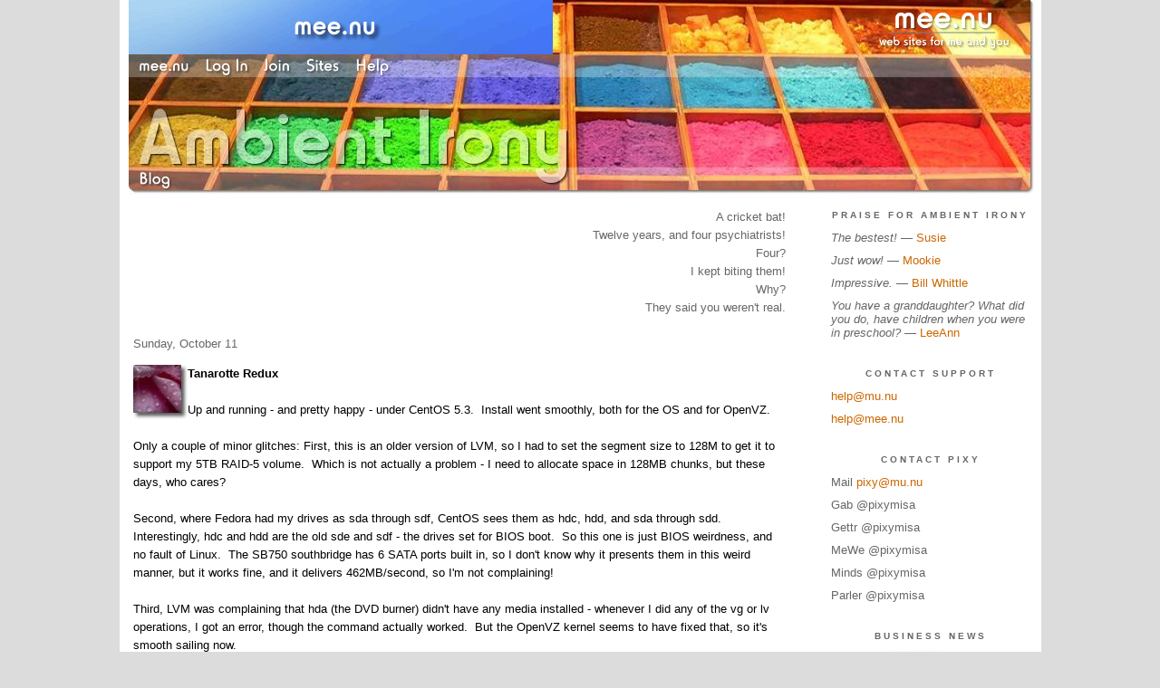

--- FILE ---
content_type: text/html;charset=utf-8
request_url: https://ai.mee.nu/geek/archive/2009/10
body_size: 11150
content:
<!DOCTYPE HTML PUBLIC "-//W3C//DTD HTML 4.01 Transitional//EN"
"https://www.w3.org/TR/html4/loose.dtd">

<html><head>

<meta http-equiv="Content-Type" content="text/html; charset=utf-8">
<meta name="google-site-verification" content="qwkyxJf6pHG5wrHd4O33Q1lLRLVIUE6pR8kn3mukvXw" />
<title>Ambient Irony</title>

<link rel="stylesheet" href="https://ai.mee.nu/css/site.css" type="text/css">
<link rel="stylesheet" href="https://ai.mee.nu/redesign/css/lite-yt.css" type="text/css">

<!--<base href="https://ai.mee.nu/" target="_self">-->


<link rel="alternate" type="application/rss+xml" title="RSS" href="feed/rss">
<link rel="alternate" type="application/atom+xml" title="Atom" href="feed/atom">


<meta name="application-name" content="Ambient Irony"/>
<meta name="description" content="PixyMisa's personal blog"/>
<meta name="application-url" content="https://ai.mee.nu"/>
<link rel="icon" href="https://ai.mee.nu/icons/icon_032.png" sizes="32x32"/>
<link rel="icon" href="https://ai.mee.nu/icons/icon_048.png" sizes="48x48"/>
<link rel="icon" type="image/png" href="https://ai.mee.nu/icons/icon_016.png" />




<script language="JavaScript" src="https://scripts.mee.nu/util.js" type="text/javascript"></script>
<script language="JavaScript" src="https://scripts.mee.nu/mootools.js" type="text/javascript"></script>
<script language="JavaScript" src="https://scripts.mee.nu/swfobject.js" type="text/javascript"></script>
<script src="https://ajax.googleapis.com/ajax/libs/dojo/1.6/dojo/dojo.xd.js" type="text/javascript"></script>
<script src="https://ai.mee.nu/redesign/js/lite-yt.js" type="text/javascript"></script>

</head>

<body onload="SetPageHeight(); setTimeout(SetPageHeight, 5000); setTimeout(SetPageHeight, 15000); setTimeout(SetPageHeight, 25000);  setTimeout(SetPageHeight, 35000);  setTimeout(SetPageHeight, 45000);">
<div id="main">













<div id="banner-ad">

<span style="float: left; text-align: left;">
<a href="https://mee.nu/register"><img src="https://mee.nu/images/animad14.gif" border="0" /></a>
</span>

<span style="float: right; text-align: right;">
<a href="http://mee.nu/"><img src="https://mee.nu/style/logo/mee.nu-white-sm.png" alt="mee.nu" border="0"></a>
</span>

</div>


<div id="banner-system">
<span style="float: left; text-align: left; top: 0px;">

<a href="https://mee.nu/"><img src="https://mee.nu/style/word/white/mee.nu.png" alt="mee.nu" border="0"></a>

<!--
<a href="http://mu.nu/"><img src="https://mee.nu/style/word/white/mu.nu.png" alt="mu.nu" border="0"></a>
-->


<a href="/login/"><img src="https://mee.nu/style/word/white/Log In.png" alt="Log In" border="0"></a>
<a href="https://mee.nu/register/"><img src="https://mee.nu/style/word/white/Join.png" alt="Join" border="0"></a>


<a href="https://mee.nu/sites/"><img src="https://mee.nu/style/word/white/Sites.png" alt="Sites" border="0"></a>
<a href="https://mee.nu/help/"><img src="https://mee.nu/style/word/white/Help.png" alt="Help" border="0"></a>

</span>

<span style="float: right; text-align: right;">



</span>
</div>

<a href="/">
<div id="banner-image">
</div>
</a>

<div id="banner-menu" style="font-size: 15px; overflow: hidden;">

<span style="float: left; text-align: left;">

<a href="/">
<img border="0" src="https://mee.nu/style/word/white/Blog.png" alt="Blog" />
</a>

<!--
<a href="/forum/">
<img border="0" src="https://mee.nu/style/word/white/Forum.png" alt="Forum" />
</a>
-->

</span>



</div>

<div id="contents">

<div id="content1"><div class="content">

<div style="text-align: right; color: #666666; padding-bottom: 20px;">A cricket bat!<br>Twelve years, and four psychiatrists!<br>Four?<br>I kept biting them!<br>Why?<br>They said you weren't real.</div>


<h2>Sunday, October 11</h2><p />
<a name="aa1052982"></a>

<a href="geek"><img src="https://ai.mee.nu/icons/Geek.jpg"
         align="left" height="60" width="60"
         border="0" alt="Geek" title="Geek" /></a>

<div id="a1052982"><b>Tanarotte Redux</b>



<br /><br />

Up and running - and pretty happy - under CentOS 5.3.&nbsp; Install went smoothly, both for the OS and for OpenVZ.<br><br>Only a couple of minor glitches: First, this is an older version of LVM, so I had to set the segment size to 128M to get it to support my 5TB RAID-5 volume.&nbsp; Which is not actually a problem - I need to allocate space in 128MB chunks, but these days, who cares?&nbsp; <br><br>Second, where Fedora had my drives as sda through sdf, CentOS sees them as hdc, hdd, and sda through sdd.&nbsp; Interestingly, hdc and hdd are the old sde and sdf - the drives set for BIOS boot.&nbsp; So this one is just BIOS weirdness, and no fault of Linux.&nbsp; The SB750 southbridge has 6 SATA ports built in, so I don't know why it presents them in this weird manner, but it works fine, and it delivers 462MB/second, so I'm not complaining!<br><br>Third, LVM was complaining that hda (the DVD burner) didn't have any media installed - whenever I did any of the vg or lv operations, I got an error, though the command actually worked.&nbsp; But the OpenVZ kernel seems to have fixed that, so it's smooth sailing now.<br><br>While I would have liked the latest and greatest desktop stuff on this, since it's my fastest computer, 'twas not to be.<br><br>Anyway, now to start moving files about so I can rebuild my other three machines...<br>  





<p class="posted">
Posted by: <a href="http://ai.mee.nu" rel="nofollow">Pixy Misa</a> at
<a href="tanarotte_redux">03:27 PM</a>

| <a href="#" onClick="ShowHide('cc1052982'); return false;">Comments (2)</a> 



| <a href="tanarotte_redux">Add Comment</a>

| Trackbacks (Suck)

<br />

Post contains 243 words, total size 1 kb.
</p>   


<div id="cc1052982" 

style="display:none">
<a name="c1"></a>
<div id="p2868804-c1"><a href="tanarotte_redux#c1">1</a>
OT, but, hey... you don't happen to know where I can get some cheap Air Jordan shoes, do you?  <img src="https://smilies.mee.nu/light/15_orange/icon_wink.gif" alt="wink" />  </div>
<p class="posted">
Posted by: <a href="http://oldgrouch.mee.nu" rel="nofollow">Old Grouch</a> at Friday, October 16 2009 01:34 AM (VZczt)
 </p><a name="c2"></a>
<div id="p2868804-c2"><a href="tanarotte_redux#c2">2</a>
As the man says. Brickmuppet just got plastered with that spam.</div>
<p class="posted">
Posted by: <a href="http://chizumatic.mee.nu/" rel="nofollow">Steven Den Beste</a> at Friday, October 16 2009 06:40 AM (+rSRq)
 </p>
<p class="posted">
<a href="#" onclick="ShowHide('cc1052982'); return false;">Hide Comments</a>
| <a href="tanarotte_redux">Add Comment
</a>
</p>
</div>



</div>

<h2>Thursday, October 01</h2><p />
<a name="aa1050362"></a>

<a href="geek"><img src="https://ai.mee.nu/icons/Geek.jpg"
         align="left" height="60" width="60"
         border="0" alt="Geek" title="Geek" /></a>

<div id="a1050362"><b>Getting Close...</b>



<br /><br />

Tanarotte powers up and checks its DVD-ROM drive.&nbsp; Now I just need to go out and buy a DVI cable and some breakfast/lunch/dinner and pick an operating system to throw on there.<br>  





<p class="posted">
Posted by: <a href="http://ai.mee.nu" rel="nofollow">Pixy Misa</a> at
<a href="getting_close...">05:46 PM</a>

| <a href="#" onClick="ShowHide('cc1050362'); return false;">Comments (1)</a> 



| <a href="getting_close...">Add Comment</a>

| Trackbacks (Suck)

<br />

Post contains 34 words, total size 1 kb.
</p>   


<div id="cc1050362" 

style="display:none">
<a name="c1"></a>
<div id="p2830723-c1"><a href="getting_close...#c1">1</a>
Don't forget the cat-paw gloves!</div>
<p class="posted">
Posted by: <a href="http://chizumatic.mee.nu/" rel="nofollow">Steven Den Beste</a> at Saturday, October 03 2009 11:35 AM (+rSRq)
 </p>
<p class="posted">
<a href="#" onclick="ShowHide('cc1050362'); return false;">Hide Comments</a>
| <a href="getting_close...">Add Comment
</a>
</p>
</div>



</div>


<div class="pager">&lt;&lt; Page 1 of 1 <a href="http://ai.mee.nu/geek/archive/2009/10?page=2">&gt;&gt;</a></div>
<div class="pageinfo">49kb generated in CPU 0.1357, elapsed 0.2619 seconds.<br/>
 52 queries taking 0.2506 seconds, 353 records returned.<br/>
Powered by Minx 1.1.6c-pink.</div>

</div></div>

<div id="sidebar1"><div class="sidebar">

<h2>Praise for Ambient Irony</h2>
<ul>
<li><i>The bestest!</i> &mdash; <a href="http://practicalpenumbra.mu.nu/">Susie</a></li>
<li><i>Just wow!</i> &mdash; <a href="http://mookieriffic.mu.nu/">Mookie</a></li>
<li><i>Impressive.</i> &mdash; <a href="http://ejectejecteject.com/">Bill Whittle</a></li>
<li><i>You have a granddaughter? What did you do, have children when you were in preschool? </i> &mdash; <a href="http://themonkeyboylovescheese.mu.nu/">LeeAnn</a></li>
</ul>

<h2>Contact Support</h2>
<ul>
<li><a href="mailto:help@mu.nu">help@mu.nu</a></li>
<li><a href="mailto:help@mee.nu">help@mee.nu</a></li>
</ul>

<h2>Contact Pixy</h2>
<ul>
<li>Mail <a href="mailto:pixy@mu.nu">pixy@mu.nu</a></li>
<li>Gab @pixymisa</li>
<li>Gettr @pixymisa</li>
<li>MeWe @pixymisa</li>
<li>Minds @pixymisa</li>
<li>Parler @pixymisa</li>
</ul>

<h2>Business News</h2>
<a href="https://mee.nu/pardon_our_dust..."><img src="https://ai.mee.nu/images/Beatriz.jpg?size=150x&q=80" /></a>
<center><small><i>Art by <a href="http://0midnightlights0.deviantart.com/">Chelsea Rose</a>.</i></small></center>
<br/><br/>

<div class="applet">

<div class="applet-header">
<h2>Search Thingy</h2>
</div>

<div class="applet-content">
<form method="post" action="https://ai.mee.nu/">
<input type="hidden" name="form" value="form.search" />
<input type="hidden" name="site" value="[site.id]" />
<input name="search" size="20">
<br/>
<input value="Search" type="submit">
</form>
<br/>
</div>

<div class="applet-footer">
</div>

</div>


<div class="applet">

<div class="applet-header">
<h2>Recent Comments</h2>
</div>

<div class="applet-content">
<ul>

<li>PatBuckman
I basically walked into 2023 or whenever this round of hype took off in public with an opinion.  I d... <a href="daily_news_stuff_20_january_2026">entry</a></li>

<li><a href="http://ai.mee.nu" rel="nofollow">Pixy Misa</a>
He says "Brains aren't computers."

This is false. <a href="daily_news_stuff_19_january_2026">entry</a></li>

<li>Robin Munn
"I'm not equivocating; he is." Doesn't matter who's doing it, what matters is that you and the artic... <a href="daily_news_stuff_19_january_2026">entry</a></li>

<li><a href="http://ai.mee.nu" rel="nofollow">Pixy Misa</a>
Also, philosophers are idiots. <a href="daily_news_stuff_19_january_2026">entry</a></li>

<li><a href="http://ai.mee.nu" rel="nofollow">Pixy Misa</a>
If a philosopher says "the brain is not a computer", he's simply wrong.  I'm no equivocating; he is. <a href="daily_news_stuff_19_january_2026">entry</a></li>

<li>Robin Munn
"A computer is any system that can compute."

	

	
That makes this argument into equivocation, ... <a href="daily_news_stuff_19_january_2026">entry</a></li>

<li><a href="http://ai.mee.nu" rel="nofollow">Pixy Misa</a>
Also, philosophers are idiots. <a href="daily_news_stuff_19_january_2026">entry</a></li>

<li><a href="http://ai.mee.nu" rel="nofollow">Pixy Misa</a>
A computer is any system that can compute.

	
The brain can compute.

	
That makes it a comput... <a href="daily_news_stuff_19_january_2026">entry</a></li>

<li>Robin Munn
"Because your brain is a computer"? Pixy, you're usually spot on, but you completely missed on that ... <a href="daily_news_stuff_19_january_2026">entry</a></li>

<li>PatBuckman
a) progression income taxation might not be.  If it is merely tax farming, then cannibalistic theori... <a href="daily_news_stuff_19_january_2026">entry</a></li>
 
</ul>
</div>

<div class="applet-footer">
</div>

</div>
<div class="applet">

<div class="applet-header">
<h2>Topics</h2>
</div>

<div class="applet-content">
<ul>

<li><a href="daily_news_stuff_21_january_2026">Daily News Stuff 21 January 2026</a></li>

<li><a href="daily_news_stuff_20_january_2026">Daily News Stuff 20 January 2026</a></li>

<li><a href="daily_news_stuff_19_january_2026">Daily News Stuff 19 January 2026</a></li>

<li><a href="daily_news_stuff_18_january_2026">Daily News Stuff 18 January 2026</a></li>

<li><a href="daily_news_stuff_17_january_2026">Daily News Stuff 17 January 2026</a></li>

<li><a href="daily_news_stuff_16_january_2026">Daily News Stuff 16 January 2026</a></li>

<li><a href="daily_news_stuff_15_january_2026">Daily News Stuff 15 January 2026</a></li>

<li><a href="daily_news_stuff_14_january_2026">Daily News Stuff 14 January 2026</a></li>

<li><a href="daily_news_stuff_13_january_2026">Daily News Stuff 13 January 2026</a></li>

<li><a href="daily_news_stuff_12_january_2026">Daily News Stuff 12 January 2026</a></li>

</ul>
</div>

<div class="applet-footer">
</div>

</div>
<div class="applet">

<div class="applet-header">
<h2>Monthly Traffic</h2>
</div>

<div class="applet-content">

<ul>
<li>Pages: 3739058</li>
<li>Files: 44363</li>
<li>Bytes: 67.2G</li>
<li>CPU Time: 2139:59</li>
<li>Queries: 157738649</li>
</ul>

</div>

<div class="applet-header">
<h2>Content</h2>
</div>

<div class="applet-content"
<ul>

<li>Posts: 7242</li>

<li>Comments: 24236</li>

</ul>
</div>

<div class="applet-footer">
</div>

</div>
<div class="applet">

<div class="applet-header">
<h2>Categories</h2>
</div>

<div class="applet-content">
<ul>

<li><a href="/anime">Anime</a> (532)</li>

<li><a href="/art">Art</a> (156)</li>

<li><a href="/blog">Blog</a> (447)</li>

<li><a href="/books">Books</a> (15)</li>

<li><a href="/cool">Cool</a> (596)</li>

<li><a href="/geek">Geek</a> (4281)</li>

<li><a href="/life">Life</a> (454)</li>

<li><a href="/movies">Movies</a> (12)</li>

<li><a href="/music">Music</a> (12)</li>

<li><a href="/rant">Rant</a> (275)</li>

</ul>
</div>

<div class="applet-footer">
</div>

</div>
<div class="applet">

<div class="applet-header">
<h2>Archives</h2>
</div>

<div class="applet-content">
<ul>

<li><a href="/geek/archive/2026/1">January 2026</a> (21)</li>

<li><a href="/geek/archive/2025/12">December 2025</a> (34)</li>

<li><a href="/geek/archive/2025/11">November 2025</a> (30)</li>

<li><a href="/geek/archive/2025/10">October 2025</a> (31)</li>

<li><a href="/geek/archive/2025/9">September 2025</a> (30)</li>

<li><a href="/geek/archive/2025/8">August 2025</a> (31)</li>

<li><a href="/geek/archive/2025/7">July 2025</a> (31)</li>

<li><a href="/geek/archive/2025/6">June 2025</a> (30)</li>

<li><a href="/geek/archive/2025/5">May 2025</a> (31)</li>

<li><a href="/geek/archive/2025/4">April 2025</a> (31)</li>

<li><a href="/geek/archive/2025/3">March 2025</a> (32)</li>

<li><a href="/geek/archive/2025/2">February 2025</a> (28)</li>

<li><a href="/geek/archive/2025/1">January 2025</a> (32)</li>

<li><a href="/geek/archive/2024/12">December 2024</a> (31)</li>

<li><a href="/geek/archive/2024/11">November 2024</a> (31)</li>

<li><a href="/geek/archive/2024/10">October 2024</a> (31)</li>

<li><a href="/geek/archive/2024/9">September 2024</a> (31)</li>

<li><a href="/geek/archive/2024/8">August 2024</a> (31)</li>

<li><a href="/geek/archive/2024/7">July 2024</a> (31)</li>

<li><a href="/geek/archive/2024/6">June 2024</a> (31)</li>

<li><a href="/geek/archive/2024/5">May 2024</a> (31)</li>

<li><a href="/geek/archive/2024/4">April 2024</a> (30)</li>

<li><a href="/geek/archive/2024/3">March 2024</a> (33)</li>

<li><a href="/geek/archive/2024/2">February 2024</a> (29)</li>

<li><a href="/geek/archive/2024/1">January 2024</a> (32)</li>

<li><a href="/geek/archive/2023/12">December 2023</a> (31)</li>

<li><a href="/geek/archive/2023/11">November 2023</a> (31)</li>

<li><a href="/geek/archive/2023/10">October 2023</a> (31)</li>

<li><a href="/geek/archive/2023/9">September 2023</a> (30)</li>

<li><a href="/geek/archive/2023/8">August 2023</a> (31)</li>

<li><a href="/geek/archive/2023/7">July 2023</a> (31)</li>

<li><a href="/geek/archive/2023/6">June 2023</a> (28)</li>

<li><a href="/geek/archive/2023/5">May 2023</a> (31)</li>

<li><a href="/geek/archive/2023/4">April 2023</a> (33)</li>

<li><a href="/geek/archive/2023/3">March 2023</a> (32)</li>

<li><a href="/geek/archive/2023/2">February 2023</a> (27)</li>

<li><a href="/geek/archive/2023/1">January 2023</a> (32)</li>

<li><a href="/geek/archive/2022/12">December 2022</a> (32)</li>

<li><a href="/geek/archive/2022/11">November 2022</a> (34)</li>

<li><a href="/geek/archive/2022/10">October 2022</a> (34)</li>

<li><a href="/geek/archive/2022/9">September 2022</a> (32)</li>

<li><a href="/geek/archive/2022/8">August 2022</a> (33)</li>

<li><a href="/geek/archive/2022/7">July 2022</a> (35)</li>

<li><a href="/geek/archive/2022/6">June 2022</a> (32)</li>

<li><a href="/geek/archive/2022/5">May 2022</a> (32)</li>

<li><a href="/geek/archive/2022/4">April 2022</a> (31)</li>

<li><a href="/geek/archive/2022/3">March 2022</a> (32)</li>

<li><a href="/geek/archive/2022/2">February 2022</a> (32)</li>

<li><a href="/geek/archive/2022/1">January 2022</a> (33)</li>

<li><a href="/geek/archive/2021/12">December 2021</a> (34)</li>

<li><a href="/geek/archive/2021/11">November 2021</a> (33)</li>

<li><a href="/geek/archive/2021/10">October 2021</a> (32)</li>

<li><a href="/geek/archive/2021/9">September 2021</a> (32)</li>

<li><a href="/geek/archive/2021/8">August 2021</a> (35)</li>

<li><a href="/geek/archive/2021/7">July 2021</a> (33)</li>

<li><a href="/geek/archive/2021/6">June 2021</a> (31)</li>

<li><a href="/geek/archive/2021/5">May 2021</a> (32)</li>

<li><a href="/geek/archive/2021/4">April 2021</a> (37)</li>

<li><a href="/geek/archive/2021/3">March 2021</a> (31)</li>

<li><a href="/geek/archive/2021/2">February 2021</a> (27)</li>

<li><a href="/geek/archive/2021/1">January 2021</a> (33)</li>

<li><a href="/geek/archive/2020/12">December 2020</a> (33)</li>

<li><a href="/geek/archive/2020/11">November 2020</a> (30)</li>

<li><a href="/geek/archive/2020/10">October 2020</a> (31)</li>

<li><a href="/geek/archive/2020/9">September 2020</a> (37)</li>

<li><a href="/geek/archive/2020/8">August 2020</a> (31)</li>

<li><a href="/geek/archive/2020/7">July 2020</a> (31)</li>

<li><a href="/geek/archive/2020/6">June 2020</a> (31)</li>

<li><a href="/geek/archive/2020/5">May 2020</a> (39)</li>

<li><a href="/geek/archive/2020/4">April 2020</a> (37)</li>

<li><a href="/geek/archive/2020/3">March 2020</a> (32)</li>

<li><a href="/geek/archive/2020/2">February 2020</a> (28)</li>

<li><a href="/geek/archive/2020/1">January 2020</a> (32)</li>

<li><a href="/geek/archive/2019/12">December 2019</a> (37)</li>

<li><a href="/geek/archive/2019/11">November 2019</a> (30)</li>

<li><a href="/geek/archive/2019/10">October 2019</a> (31)</li>

<li><a href="/geek/archive/2019/9">September 2019</a> (30)</li>

<li><a href="/geek/archive/2019/8">August 2019</a> (31)</li>

<li><a href="/geek/archive/2019/7">July 2019</a> (31)</li>

<li><a href="/geek/archive/2019/6">June 2019</a> (31)</li>

<li><a href="/geek/archive/2019/5">May 2019</a> (33)</li>

<li><a href="/geek/archive/2019/4">April 2019</a> (31)</li>

<li><a href="/geek/archive/2019/3">March 2019</a> (31)</li>

<li><a href="/geek/archive/2019/2">February 2019</a> (28)</li>

<li><a href="/geek/archive/2019/1">January 2019</a> (33)</li>

<li><a href="/geek/archive/2018/12">December 2018</a> (32)</li>

<li><a href="/geek/archive/2018/11">November 2018</a> (33)</li>

<li><a href="/geek/archive/2018/10">October 2018</a> (33)</li>

<li><a href="/geek/archive/2018/9">September 2018</a> (37)</li>

<li><a href="/geek/archive/2018/8">August 2018</a> (33)</li>

<li><a href="/geek/archive/2018/7">July 2018</a> (34)</li>

<li><a href="/geek/archive/2018/6">June 2018</a> (25)</li>

<li><a href="/geek/archive/2018/5">May 2018</a> (9)</li>

<li><a href="/geek/archive/2018/4">April 2018</a> (1)</li>

<li><a href="/geek/archive/2018/3">March 2018</a> (1)</li>

<li><a href="/geek/archive/2018/2">February 2018</a> (1)</li>

<li><a href="/geek/archive/2018/1">January 2018</a> (1)</li>

<li><a href="/geek/archive/2017/12">December 2017</a> (2)</li>

<li><a href="/geek/archive/2017/11">November 2017</a> (3)</li>

<li><a href="/geek/archive/2017/10">October 2017</a> (1)</li>

<li><a href="/geek/archive/2017/9">September 2017</a> (1)</li>

<li><a href="/geek/archive/2017/8">August 2017</a> (6)</li>

<li><a href="/geek/archive/2017/7">July 2017</a> (9)</li>

<li><a href="/geek/archive/2017/6">June 2017</a> (3)</li>

<li><a href="/geek/archive/2017/5">May 2017</a> (1)</li>

<li><a href="/geek/archive/2017/4">April 2017</a> (3)</li>

<li><a href="/geek/archive/2017/2">February 2017</a> (1)</li>

<li><a href="/geek/archive/2017/1">January 2017</a> (3)</li>

<li><a href="/geek/archive/2016/11">November 2016</a> (1)</li>

<li><a href="/geek/archive/2016/10">October 2016</a> (7)</li>

<li><a href="/geek/archive/2016/9">September 2016</a> (3)</li>

<li><a href="/geek/archive/2016/8">August 2016</a> (11)</li>

<li><a href="/geek/archive/2016/7">July 2016</a> (3)</li>

<li><a href="/geek/archive/2016/6">June 2016</a> (2)</li>

<li><a href="/geek/archive/2016/1">January 2016</a> (1)</li>

<li><a href="/geek/archive/2015/12">December 2015</a> (1)</li>

<li><a href="/geek/archive/2015/11">November 2015</a> (5)</li>

<li><a href="/geek/archive/2015/9">September 2015</a> (3)</li>

<li><a href="/geek/archive/2015/8">August 2015</a> (1)</li>

<li><a href="/geek/archive/2015/7">July 2015</a> (4)</li>

<li><a href="/geek/archive/2015/6">June 2015</a> (2)</li>

<li><a href="/geek/archive/2015/5">May 2015</a> (6)</li>

<li><a href="/geek/archive/2015/4">April 2015</a> (2)</li>

<li><a href="/geek/archive/2015/3">March 2015</a> (10)</li>

<li><a href="/geek/archive/2015/2">February 2015</a> (3)</li>

<li><a href="/geek/archive/2015/1">January 2015</a> (8)</li>

<li><a href="/geek/archive/2014/12">December 2014</a> (6)</li>

<li><a href="/geek/archive/2014/11">November 2014</a> (9)</li>

<li><a href="/geek/archive/2014/10">October 2014</a> (11)</li>

<li><a href="/geek/archive/2014/9">September 2014</a> (5)</li>

<li><a href="/geek/archive/2014/8">August 2014</a> (3)</li>

<li><a href="/geek/archive/2014/7">July 2014</a> (6)</li>

<li><a href="/geek/archive/2014/6">June 2014</a> (3)</li>

<li><a href="/geek/archive/2014/5">May 2014</a> (3)</li>

<li><a href="/geek/archive/2014/4">April 2014</a> (4)</li>

<li><a href="/geek/archive/2014/3">March 2014</a> (4)</li>

<li><a href="/geek/archive/2014/2">February 2014</a> (5)</li>

<li><a href="/geek/archive/2014/1">January 2014</a> (3)</li>

<li><a href="/geek/archive/2013/12">December 2013</a> (11)</li>

<li><a href="/geek/archive/2013/11">November 2013</a> (8)</li>

<li><a href="/geek/archive/2013/10">October 2013</a> (4)</li>

<li><a href="/geek/archive/2013/9">September 2013</a> (1)</li>

<li><a href="/geek/archive/2013/8">August 2013</a> (1)</li>

<li><a href="/geek/archive/2013/6">June 2013</a> (11)</li>

<li><a href="/geek/archive/2013/5">May 2013</a> (10)</li>

<li><a href="/geek/archive/2013/4">April 2013</a> (5)</li>

<li><a href="/geek/archive/2013/3">March 2013</a> (7)</li>

<li><a href="/geek/archive/2013/2">February 2013</a> (7)</li>

<li><a href="/geek/archive/2013/1">January 2013</a> (3)</li>

<li><a href="/geek/archive/2012/12">December 2012</a> (11)</li>

<li><a href="/geek/archive/2012/11">November 2012</a> (1)</li>

<li><a href="/geek/archive/2012/10">October 2012</a> (10)</li>

<li><a href="/geek/archive/2012/9">September 2012</a> (8)</li>

<li><a href="/geek/archive/2012/8">August 2012</a> (6)</li>

<li><a href="/geek/archive/2012/7">July 2012</a> (12)</li>

<li><a href="/geek/archive/2012/6">June 2012</a> (4)</li>

<li><a href="/geek/archive/2012/5">May 2012</a> (2)</li>

<li><a href="/geek/archive/2012/4">April 2012</a> (10)</li>

<li><a href="/geek/archive/2012/3">March 2012</a> (8)</li>

<li><a href="/geek/archive/2012/2">February 2012</a> (14)</li>

<li><a href="/geek/archive/2012/1">January 2012</a> (4)</li>

<li><a href="/geek/archive/2011/12">December 2011</a> (4)</li>

<li><a href="/geek/archive/2011/11">November 2011</a> (3)</li>

<li><a href="/geek/archive/2011/10">October 2011</a> (4)</li>

<li><a href="/geek/archive/2011/9">September 2011</a> (3)</li>

<li><a href="/geek/archive/2011/8">August 2011</a> (8)</li>

<li><a href="/geek/archive/2011/7">July 2011</a> (9)</li>

<li><a href="/geek/archive/2011/6">June 2011</a> (6)</li>

<li><a href="/geek/archive/2011/5">May 2011</a> (6)</li>

<li><a href="/geek/archive/2011/4">April 2011</a> (4)</li>

<li><a href="/geek/archive/2011/3">March 2011</a> (9)</li>

<li><a href="/geek/archive/2011/2">February 2011</a> (16)</li>

<li><a href="/geek/archive/2011/1">January 2011</a> (10)</li>

<li><a href="/geek/archive/2010/12">December 2010</a> (4)</li>

<li><a href="/geek/archive/2010/11">November 2010</a> (4)</li>

<li><a href="/geek/archive/2010/10">October 2010</a> (6)</li>

<li><a href="/geek/archive/2010/9">September 2010</a> (6)</li>

<li><a href="/geek/archive/2010/8">August 2010</a> (7)</li>

<li><a href="/geek/archive/2010/7">July 2010</a> (1)</li>

<li><a href="/geek/archive/2010/6">June 2010</a> (4)</li>

<li><a href="/geek/archive/2010/5">May 2010</a> (5)</li>

<li><a href="/geek/archive/2010/4">April 2010</a> (13)</li>

<li><a href="/geek/archive/2010/3">March 2010</a> (5)</li>

<li><a href="/geek/archive/2010/2">February 2010</a> (26)</li>

<li><a href="/geek/archive/2009/12">December 2009</a> (3)</li>

<li><a href="/geek/archive/2009/11">November 2009</a> (10)</li>

<li><a href="/geek/archive/2009/10">October 2009</a> (2)</li>

<li><a href="/geek/archive/2009/9">September 2009</a> (3)</li>

<li><a href="/geek/archive/2009/8">August 2009</a> (2)</li>

<li><a href="/geek/archive/2009/7">July 2009</a> (12)</li>

<li><a href="/geek/archive/2009/6">June 2009</a> (5)</li>

<li><a href="/geek/archive/2009/5">May 2009</a> (7)</li>

<li><a href="/geek/archive/2009/4">April 2009</a> (22)</li>

<li><a href="/geek/archive/2009/3">March 2009</a> (21)</li>

<li><a href="/geek/archive/2009/2">February 2009</a> (1)</li>

<li><a href="/geek/archive/2009/1">January 2009</a> (5)</li>

<li><a href="/geek/archive/2008/12">December 2008</a> (10)</li>

<li><a href="/geek/archive/2008/11">November 2008</a> (17)</li>

<li><a href="/geek/archive/2008/10">October 2008</a> (2)</li>

<li><a href="/geek/archive/2008/9">September 2008</a> (6)</li>

<li><a href="/geek/archive/2008/8">August 2008</a> (5)</li>

<li><a href="/geek/archive/2008/7">July 2008</a> (12)</li>

<li><a href="/geek/archive/2008/6">June 2008</a> (11)</li>

<li><a href="/geek/archive/2008/5">May 2008</a> (4)</li>

<li><a href="/geek/archive/2008/4">April 2008</a> (11)</li>

<li><a href="/geek/archive/2008/3">March 2008</a> (9)</li>

<li><a href="/geek/archive/2007/12">December 2007</a> (28)</li>

<li><a href="/geek/archive/2007/11">November 2007</a> (4)</li>

<li><a href="/geek/archive/2007/10">October 2007</a> (2)</li>

<li><a href="/geek/archive/2007/9">September 2007</a> (11)</li>

<li><a href="/geek/archive/2007/8">August 2007</a> (29)</li>

<li><a href="/geek/archive/2007/7">July 2007</a> (13)</li>

<li><a href="/geek/archive/2007/6">June 2007</a> (8)</li>

<li><a href="/geek/archive/2007/5">May 2007</a> (4)</li>

<li><a href="/geek/archive/2007/4">April 2007</a> (19)</li>

<li><a href="/geek/archive/2007/3">March 2007</a> (7)</li>

<li><a href="/geek/archive/2007/2">February 2007</a> (8)</li>

<li><a href="/geek/archive/2007/1">January 2007</a> (12)</li>

<li><a href="/geek/archive/2006/12">December 2006</a> (35)</li>

<li><a href="/geek/archive/2006/11">November 2006</a> (15)</li>

<li><a href="/geek/archive/2006/10">October 2006</a> (7)</li>

<li><a href="/geek/archive/2006/9">September 2006</a> (10)</li>

<li><a href="/geek/archive/2006/8">August 2006</a> (12)</li>

<li><a href="/geek/archive/2006/7">July 2006</a> (7)</li>

<li><a href="/geek/archive/2006/6">June 2006</a> (16)</li>

<li><a href="/geek/archive/2006/5">May 2006</a> (13)</li>

<li><a href="/geek/archive/2006/4">April 2006</a> (11)</li>

<li><a href="/geek/archive/2006/3">March 2006</a> (14)</li>

<li><a href="/geek/archive/2006/2">February 2006</a> (12)</li>

<li><a href="/geek/archive/2006/1">January 2006</a> (6)</li>

<li><a href="/geek/archive/2005/12">December 2005</a> (4)</li>

<li><a href="/geek/archive/2005/11">November 2005</a> (8)</li>

<li><a href="/geek/archive/2005/10">October 2005</a> (11)</li>

<li><a href="/geek/archive/2005/9">September 2005</a> (4)</li>

<li><a href="/geek/archive/2005/8">August 2005</a> (4)</li>

<li><a href="/geek/archive/2005/7">July 2005</a> (3)</li>

<li><a href="/geek/archive/2005/6">June 2005</a> (12)</li>

<li><a href="/geek/archive/2005/5">May 2005</a> (25)</li>

<li><a href="/geek/archive/2005/4">April 2005</a> (4)</li>

<li><a href="/geek/archive/2005/3">March 2005</a> (2)</li>

<li><a href="/geek/archive/2005/2">February 2005</a> (2)</li>

<li><a href="/geek/archive/2005/1">January 2005</a> (4)</li>

<li><a href="/geek/archive/2004/12">December 2004</a> (9)</li>

<li><a href="/geek/archive/2004/11">November 2004</a> (3)</li>

<li><a href="/geek/archive/2004/10">October 2004</a> (3)</li>

<li><a href="/geek/archive/2004/9">September 2004</a> (5)</li>

<li><a href="/geek/archive/2004/8">August 2004</a> (4)</li>

<li><a href="/geek/archive/2004/7">July 2004</a> (8)</li>

<li><a href="/geek/archive/2004/6">June 2004</a> (7)</li>

<li><a href="/geek/archive/2004/5">May 2004</a> (8)</li>

<li><a href="/geek/archive/2004/4">April 2004</a> (6)</li>

<li><a href="/geek/archive/2004/3">March 2004</a> (23)</li>

<li><a href="/geek/archive/2004/2">February 2004</a> (10)</li>

<li><a href="/geek/archive/2004/1">January 2004</a> (19)</li>

<li><a href="/geek/archive/2003/12">December 2003</a> (25)</li>

<li><a href="/geek/archive/2003/11">November 2003</a> (25)</li>

<li><a href="/geek/archive/2003/10">October 2003</a> (12)</li>

<li><a href="/geek/archive/2003/9">September 2003</a> (10)</li>

<li><a href="/geek/archive/2003/8">August 2003</a> (23)</li>

<li><a href="/geek/archive/2003/7">July 2003</a> (12)</li>

<li><a href="/geek/archive/2003/6">June 2003</a> (10)</li>

<li><a href="/geek/archive/2003/5">May 2003</a> (11)</li>

<li><a href="/geek/archive/2003/4">April 2003</a> (3)</li>

</ul>
</div>

<div class="applet-footer">
</div>

</div>

<h2>A Fine Selection of Aldebaran Liqueurs</h2>
<ul>
<li><a href="http://instapundit.com/">Instapundit</a></li>
<li><a href="http://lileks.com/bleats/">The Bleat</a></li>
<li><a href="http://rogerlsimon.com/">Roger L. Simon</a></li>
<li><a href="http://weblog.herald.com/column/davebarry/">Dave Barry</a> </li>
<li><a href="http://timblair.net/">Tim Blair</a></li>
<li><a href="http://littlegreenfootballs.com/weblog/">Little Green Footballs</a></li>
</ul>

<h2>That Ol' Janx Spirit</h2>
<ul>
<li><a href="http://badastronomy.com/">Bad Astronomy</a></li>
<li><a href="http://randi.org/">James Randi</a></li>
<li><a href="http://snopes.com/">Snopes</a></li>
<li><a href="http://talkorigins.org/">Talk.Origins</a></li>
</ul>

<h2>Mostly Harmless</h2>
<ul>
<li><a href="http://animesuki.com/">AnimeSuki</a></li>
<li><a href="http://www.freethought-forum.com/forum/index.php">Freethought Forum</a></li>
<li><a href="http://iidb.org/">Internet Infidels</a></li>
<li><a href="http://www.skepchick.org/">Skepchicks, Int'l</a></li>
<li><a href="http://www.skepticforum.com/">Skeptic Society Forum</a></li>
<li><a href="http://www.skepticalcommunity.com/">Skeptical Community</a></li>
</ul>


<h2>MuNu Blogroll</h2>
<p>
<ul>
<li><a href="http://2flower.mu.nu">2Flower To You</a></li>
<li><a href="http://3leggeddog.mu.nu">3leggeddog</a></li>
<li><a href="http://likethelanguage.mu.nu">A Likely Story</a></li>
<li><a href="http://sailorinthedesert.mu.nu">A Sailor In The Desert</a></li>
<li><a href="http://aswiftkick.mu.nu">A Swift Kick and A Bandaid</a></li>
<li><a href="http://ace.mu.nu">Ace of Spades HQ</a></li>
<li><a href="http://wonderland.mu.nu">Alex in Wonderland</a></li>
<li><a href="http://ai.mu.nu/">Ambient Irony</a></li>
<li><a href="http://americandinosaur.mu.nu">American Dinosaur</a></li>
<li><a href="http://geek-usa.mu.nu">American Geek</a></li>
<li><a href="http://warmonger.mu.nu">American Warmonger</a></li>
<li><a href="http://amishtechsupport.mu.nu">Amish Tech Support</a></li>
<li><a href="http://andwhatnext.mu.nu">And What Next</a></li>
<li><a href="http://angelweave.mu.nu">Angelweave</a></li>
<li><a href="http://angermanagement.mu.nu">Anger Management</a></li>
<li><a href="http://stevejanke.com">Angry In The Great White North</a></li>
<li><a href="http://annika.mu.nu/">Annika's Poetry and Journal</a></li>
<li><a href="http://anticipatoryretaliation.mu.nu">Anticipatory Retaliation</a></li>
<li><a href="http://auterrific.mu.nu">Auterrific</a></li>
<li><a href="http://backstage.mu.nu">Backstage</a></li>
<li><a href="http://badexample.mu.nu">Bad Example</a></li>
<li><a href="http://beekeeper.mu.nu">Beekeeper</a></li>
<li><a href="http://debbyestratigacos.mu.nu/">Being American in T.O.</a></li>
<li><a href="http://beyond.mu.nu">Beyond the Black Hole</a></li>
<li><a href="http://blatherreview.mu.nu/">Blather Review</a></li>
<li><a href="http://blogmeisterusa.mu.nu">Blogmeister USA</a></li>
<li><a href="http://blogoslovo.mu.nu">Blogo Slovo</a></li>
<li><a href="http://bloviatinginanities.mu.nu">Bloviating Inanities</a></li>
<li><a href="http://blownfuse.mu.nu">Blown Fuse</a></li>
<li><a href="http://boboblogger.mu.nu">Bobo Blogger</a></li>
<li><a href="http://bothhands.mu.nu">Both Hands</a></li>
<li><a href="http://boudicca.mu.nu">Boudicca's Voice</a></li>
<li><a href="http://brain.mu.nu">Brain Fertilizer</a></li>
<li><a href="http://tiffani.mu.nu">Breakfast With Tiffani</a></li>
<li><a href="http://cakeeaterchronicles.mu.nu">Cake Eater Chronicles</a></li>
<li><a href="http://californiabuckeye.mu.nu">California Buckeye</a></li>
<li><a href="http://camphappybadfun.mu.nu">Camp HappyBadFun</a></li>
<li><a href="http://cardinalmartini.mu.nu">Cardinal Martini</a></li>
<li><a href="http://caughtintheXfire.mu.nu">CaughtintheXfire</a></li>
<li><a href="http://cheapshot.mu.nu">Cheapshot</a></li>
<li><a href="http://chouchope.mu.nu">Chou Chope</a></li>
<li><a href="http://civilization-calls.mu.nu">Civilization Calls</a></li>
<li><a href="http://closetextremist.mu.nu">Closet Extremist</a></li>
<li><a href="http://collinization.mu.nu/">Collinization</a></li>
<li><a href="http://combatarms.mu.nu">Combat Arms</a></li>
<li><a href="http://confederateyankee.mu.nu">Confederate Yankee</a></li>
<li><a href="http://consent.mu.nu">Consent of the Governed</a></li>
<li><a href="http://curmudgeonry.mu.nu">Curmudgeonry</a></li>
<li><a href="http://dfmoore.mu.nu">DFMoore: The Nanopundit</a></li>
<li><a href="http://dagneysrant.mu.nu">Dagney's Rant</a></li>
<li><a href="http://dairydiary.mu.nu">Dairy Diary</a></li>
<li><a href="http://dejavu.mu.nu">Deja Vu</a></li>
<li><a href="http://delftsman.mu.nu">Delftsman</a></li>
<li><a href="http://demosophia.mu.nu">Demosophia</a></li>
<li><a href="http://desertraspberry.mu.nu">Desert Raspberry</a></li>
<li><a href="http://domicel.mu.nu">Domicel Q&amp;A</a></li>
<li><a href="http://dramaqueen.mu.nu">Drama Queen</a></li>
<li><a href="http://beerbrains.mu.nu">Drunken Wisdom</a></li>
<li><a href="http://hurlnecklace.mu.nu">Educated Beyond Her Intelligence</a></li>
<li><a href="http://countermeasures.mu.nu">Electronic Countermeasures</a></li>
<li><a href="http://ellisisland.mu.nu">Ellis Island</a></li>
<li><a href="http://everydaystranger.mu.nu">Everyday Stranger</a></li>
<li><a href="http://everymanchronicles.mu.nu">Everyman Chronicles</a></li>
<li><a href="http://ex-donkey.mu.nu">Ex-Donkey Blog</a></li>
<li><a href="http://fearyourfuture.mu.nu">Fear Your Future</a></li>
<li><a href="http://feistyrepartee.mu.nu">Feisty Repartee</a></li>
<li><a href="http://groovyvic.mu.nu">Fiddle Dee Dee</a></li>
<li><a href="http://fidgetyknitting.mu.nu">Fidgety Knitting</a></li>
<li><a href="http://fistfuloffortnights.mu.nu">Fistful of Fortnights</a></li>
<li><a href="http://flibbertigibbet.mu.nu">Flibbertigibbet</a></li>
<li><a href="http://flightpundit.mu.nu">Flight Pundit</a></li>
<li><a href="http://flyingspacemonkey.mu.nu">Flying Space Monkey</a></li>
<li><a href="http://forwardbiased.mu.nu">Forward Biased</a></li>
<li><a href="http://frankjfanclub.mu.nu">Frank J. Fan Club</a></li>
<li><a href="http://frinklinspeaks.mu.nu">Frinklin Speaks</a></li>
<li><a href="http://ozguru.mu.nu/mt3">G'day Mate</a></li>
<li><a href="http://gmroper.mu.nu">GM's Corner</a></li>
<li><a href="http://gmroper.com">GM's Corner</a></li>
<li><a href="http://geekempire.mu.nu">Geek Empire</a></li>
<li><a href="http://grumbles.mu.nu">Grumbles Before the Grave</a></li>
<li><a href="http://hannabella.mu.nu">Hannabella</a></li>
<li><a href="http://hatemongersquarterly.mu.nu">Hatemongers Quarterly</a></li>
<li><a href="http://hatshepsut.mu.nu">Hatshepsut</a></li>
<li><a href="http://nomayo.mu.nu">Hold the Mayo</a></li>
<li><a href="http://roxettebunny.mu.nu">Hoppings of Roxette Bunny</a></li>
<li><a href="http://idscage.mu.nu">Id's Cage</a></li>
<li><a href="http://ilyka.mu.nu/">Ilyka Damen</a></li>
<li><a href="http://inblognito.mu.nu">Inblognito</a></li>
<li><a href="http://itsallaboutde.mu.nu">It's All About De</a></li>
<li><a href="http://jenlars.mu.nu/">Jennifer's History and Stuff</a></li>
<li><a href="http://keyissues.mu.nu">Key Issues</a></li>
<li><a href="http://kingofblogs.mu.nu">King of the Blogs</a></li>
<li><a href="http://kittysays.mu.nu">Kitty Says</a></li>
<li><a href="http://knockinonthegoldendoor.mu.nu">Knockin' On The Golden Door</a></li>
<li><a href="http://lemurgirl.mu.nu">Lemurgirl</a></li>
<li><a href="http://lettersfromnyc.mu.nu">Letters From New York City</a></li>
<li><a href="http://losli.mu.nu">Life, or Something Like It</a></li>
<li><a href="http://lightanddark.mu.nu">Light & Dark</a></li>
<li><a href="http://littlemissattila.mu.nu">Little Miss Attila</a></li>
<li><a href="http://llamabutchers.mu.nu/">Llama Butchers</a></li>
<li><a href="http://madmikey.mu.nu">Mad Mikey</a></li>
<li><a href="http://madfishwillies.mu.nu">Madfish Willie's Cyber Saloon</a></li>
<li><a href="http://mamamontezz.mu.nu">Mamamontezz</a></li>
<li><a href="http://marknicodemo.mu.nu">Mark Nicodemo</a></li>
<li><a href="http://lawrenkmills.mu.nu">Martinis, Persistence, and a Smile</a></li>
<li><a href="http://mediocrefred.mu.nu">Mediocre Fred</a></li>
<li><a href="http://memeblog.mu.nu">Memeblog</a></li>
<li><a href="http://merrimusings.mu.nu">Merri Musings</a></li>
<li><a href="http://miasmaticreview.mu.nu">Miasmatic Review</a></li>
<li><a href="http://minx.mu.nu">Minx Development Blog</a></li>
<li><a href="http://missapropos.mu.nu">Miss Apropos</a></li>
<li><a href="http://mrgreen.mu.nu/">Mister Green</a></li>
<li><a href="http://mookieriffic.mu.nu/">Mookie Riffic</a></li>
<li><a href="http://hombreblanco.mu.nu">Mr. Babylon</a></li>
<li><a href="http://mu.nu">MuNu Central</a></li>
<li><a href="http://munuviana.mu.nu/">Munuviana</a></li>
<li><a href="http://mypetjawa.mu.nu/">My Pet Jawa</a></li>
<li><a href="http://showcase.mu.nu">New Blog Showcase</a></li>
<li><a href="http://www.nickqueen.com">Nick Queen</a></li>
<li><a href="http://nomenestomen.mu.nu">Nomen Est Omen</a></li>
<li><a href="http://notadesperatehousewife.mu.nu">Not A Desparate Housewife</a></li>
<li><a href="http://caltechgirlsworld.mu.nu">Not Exactly Rocket Science</a></li>
<li><a href="http://nouvel.mu.nu">Nouvel</a></li>
<li><a href="http://ogresview.mu.nu">Ogre's View</a></li>
<li><a href="http://onehappydogspeaks.mu.nu">One Happy Dog Speaks</a></li>
<li><a href="http://oorgo.mu.nu">Oorgo Blog</a></li>
<li><a href="http://outnumbered.mu.nu">Outnumbered, Outgunned</a></li>
<li><a href="http://owlishmutterings.mu.nu">Owlish Mutterings</a></li>
<li><a href="http://pamibe.com">Pamibe</a></li>
<li><a href="http://phin.mu.nu">Phin's Blog</a></li>
<li><a href="http://physicsgeek.mu.nu">Physics Geek</a></li>
<li><a href="http://ethne.mu.nu">Pole Dancing in the Dark</a></li>
<li><a href="http://my.mu.nu/index.php?blogId=18">Popsicle Stick Jokes</a></li>
<li><a href="http://portiarediscovered.mu.nu">Portia Rediscovered</a></li>
<li><a href="http://possumblog.mu.nu">Possumblog</a></li>
<li><a href="http://practicalpenumbra.mu.nu/">Practical Penumbra</a></li>
<li><a href="http://primalpurge.mu.nu">Primal Purge</a></li>
<li><a href="http://procheinamy.mu.nu">Prochein Amy</a></li>
<li><a href="http://professorchaos.mu.nu">Professor Chaos</a></li>
<li><a href="http://protomonkey.mu.nu">Protomonkey</a></li>
<li><a href="http://publicola.mu.nu">Publicola</a></li>
<li><a href="http://publius.mu.nu/">Publius & Co.</a></li>
<li><a href="http://qualityweenie.mu.nu">Quality Weenie</a></li>
<li><a href="http://ramblingrhodes.mu.nu">Rambling Rhodes</a></li>
<li><a href="http://mhking.mu.nu">Ramblings' Journal</a></li>
<li><a href="http://randompensees.mu.nu">Random Pensees</a></li>
<li><a href="http://corporatemommy.mu.nu">Ravings of a Corporate Mommy</a></li>
<li><a href="http://tig.mu.nu">Read My Lips</a></li>
<li><a href="http://rhymeswithright.mu.nu">Rhymes With Right</a></li>
<li><a href="http://rightwingduck.net">Right Wing Duck</a></li>
<li><a href="http://www.rishon-rishon.com">Rishon Rishon</a></li>
<li><a href="http://rocketjones.mu.nu/">Rocket Jones</a></li>
<li><a href="http://sapsa.mu.nu">S A P S A</a></li>
<li><a href="http://sacramentorepublicrat.mu.nu">Sacramento Republicrat</a></li>
<li><a href="http://sactodan.mu.nu">Sactodan Blog</a></li>
<li><a href="http://sithoughts.mu.nu">Semi-Intelligent Thoughts</a></li>
<li><a href="http://seveninchesofsense.mu.nu">Seven Inches of Sense</a></li>
<li><a href="http://shoes.mu.nu">Shoes, Ships, and Sealing Wax</a></li>
<li><a href="http://simonworld.mu.nu">Simon World</a></li>
<li><a href="http://simplyc.mu.nu">Simply C</a></li>
<li><a href="http://smilingdynamite.mu.nu">Smiling Dynamite</a></li>
<li><a href="http://snoozebuttondreams.mu.nu">Snooze Button Dreams</a></li>
<li><a href="http://snuggharbor.mu.nu">Snugg Harbor</a></li>
<li><a href="http://tandc.mu.nu">Something for the Weekend</a></li>
<li><a href="http://sompopo.mu.nu">Sompopo's Revenge</a></li>
<li><a href="http://southpark-republicans.mu.nu">Southpark Republicans</a></li>
<li><a href="http://spinster.mu.nu">Spinster</a></li>
<li><a href="http://squidblog.mu.nu">Squid Blog</a></li>
<li><a href="http://stealthebandwagon.mu.nu">Steal the Bandwagon</a></li>
<li><a href="http://stolenbeauty.mu.nu">Stolen Beauty</a></li>
<li><a href="http://straightwhiteguy.mu.nu">Straight White Guy</a></li>
<li><a href="http://sitysk.mu.nu">Stuff I Think You Should Know</a></li>
<li><a href="http://survivor.mu.nu">Survivor</a></li>
<li><a href="http://tammisworld.mu.nu">Tammi's World</a></li>
<li><a href="http://technicalities.mu.nu">Technicalities</a></li>
<li><a href="http://texasbestgrok.mu.nu">TexasBestGrok</a></li>
<li><a href="http://americanprincess.mu.nu">The American Princess</a></li>
<li><a href="http://anarchangel.mu.nu">The AnarchAngel</a></li>
<li><a href="http://themonkeyboylovescheese.mu.nu/">The Cheese Stands Alone</a></li>
<li><a href="http://colossus.mu.nu">The Colossus of Rhodey</a></li>
<li><a href="http://cotillion.mu.nu">The Cotillion</a></li>
<li><a href="http://countrypundit.mu.nu">The Country Pundit</a></li>
<li><a href="http://graymonk.mu.nu">The Gray Monk</a></li>
<li><a href="http://insidebrain.mu.nu">The Inside of My Brain</a></li>
<li><a href="http://mermaidjones.mu.nu">The Lyrics of Life in LA</a></li>
<li><a href="http://themassivewhinger.mu.nu">The Massive Whinger</a></li>
<li><a href="http://meatriarchy.mu.nu">The Meatriarchy</a></li>
<li><a href="http://themichigander.mu.nu/">The Michigander</a></li>
<li><a href="http://thesteineraid.mu.nu">The Steiner Aid</a></li>
<li><a href="http://lovemyjeep.mu.nu">There's One, Only!</a></li>
<li><a href="http://tilesey.com">Tilesey</a></li>
<li><a href="http://naproom.mu.nu">Tom's Nap Room</a></li>
<li><a href="http://treygivens.mu.nu">Trey Givens</a></li>
<li><a href="http://triticale.mu.nu">Triticale</a></li>
<li><a href="http://tryingtogrok.mu.nu/">Trying to Grok</a></li>
<li><a href="http://twistedovaries.mu.nu">Twisted Ovaries</a></li>
<li><a href="http://itsjustme.mu.nu">Two Roads Diverged</a></li>
<li><a href="http://usurp.mu.nu/">USURP</a></li>
<li><a href="http://umsmusings.mu.nu">Um's Musings</a></li>
<li><a href="http://pewview.mu.nu">View from the Pew</a></li>
<li><a href="http://vinceautmorire.mu.nu">Vince Aut Morire</a></li>
<li><a href="http://voluntaryredneck.mu.nu">Voluntary Redneck</a></li>
<li><a href="http://benweasel.mu.nu">Weasel Manor</a></li>
<li><a href="http://weaselteeth.mu.nu">Weaselteeth</a></li>
<li><a href="http://whatsakyer.mu.nu">Whatsakyer?</a></li>
<li><a href="http://willowtree.mu.nu">Willow Tree</a></li>
<li><a href="http://wintersongs.mu.nu">Winter Songs</a></li>
<li><a href="http://wolfgangvonskeptik.mu.nu">Wolfgang von Skeptik</a></li>
<li><a href="http://wonderduck.mu.nu">Wonderduck's Pond</a></li>
<li><a href="http://writersnoose.mu.nu">Writer's Noose</a></li>
<li><a href="http://xset.mu.nu">Xset</a></li>
<li><a href="http://yourmooseyfate.mu.nu">Your Moosey Fate</a></li>
 
</ul>

<h2>Dish of the Day</h2>
<ul>
<li><a href="http://zimpundit.blogspot.com/">Zimbabwe Pundit</a>
<li><a href="http://victorysoap.com/">Least-Loved Bedtime Stories</a></li>
<li><a href="http://www.tonywoodlief.com/">Sand in the Gears</a></li>
<li><a href="http://www.livejournal.com/users/james_nicoll/">More Words, Deeper Hole</a></li>
<li><a href="http://oliverkamm.typepad.com/blog/">Oliver Kamm</a></li>
<li><a href="http://coldfury.com">Cold Fury</a></li>
<li><a href="http://www.amritas.com">Amaravati: Abode of Amritas</a></li>
<li><a href="http://sgtstryker.com">Sergeant Stryker</a></li>
<li><a href="http://acepilots.com/mt/">The Politburo Diktat</a></li>
<li><a href="http://blogfonte.blogspot.com/">Blogfonte</a></li>
<li><a href="http://captained.blogs.com/captains_quarters/">Captain's Quarters</a></li>
<li><a href="http://tryingtogrok.mu.nu">trying to grok</a></li>
<li><a href="http://www.jefflawson.net/nowhere/index.html">Nowhere</a></li>
<li><a href="http://thepatriette.blogspot.com/">The Patriette</a></li>
<li><a href="http://jenlars.mu.nu/">Jennifer's History and Stuff</a></li>
<li><a href="http://www.silverblue.org/mt/">Ramblings of SilverBlue</a></li>
<li><a href="http://wizbangblog.com/">Wizbang</a> </li>
<li><a href="http://bloviatinginanities.mu.nu/">Bloviating Inanities</a> </li>
<li><a href="http://www.mudpiemarie.net/">Mudpiemarie</a> </li>
<li><a href="http://tig.mu.nu">Tiger: Raggin' & Rantin'</a></li>
<li><a href="http://collinization.mu.nu/">Collinization</a> </li>
<li><a href="http://geographica.blogspot.com/">Geographica</a> </li>
<li><a href="http://www.rob.snookles.com/news.html">Rob's Still in Japan</a> </li>
<li><a href="http://bunyip.blogspot.com/">Professor Bunyip</a> </li>
<li><a href="http://www.ejectejecteject.com/">Eject! Eject! Eject!</a> </li>
<li><a href="http://www.suburbanblight.net/">Suburban Blight</a> </li>
<li><a href="http://practicalpenumbra.mu.nu/">Practical Penumbra</a> </li>
<li><a href="http://www.fridayfishwrap.com/">Friday Fishwrap</a> </li>
<li><a href="http://crazytracy.com/blog/">Time For Your Meds!</a> </li>
<li><a href="http://www.gweilodiaries.com/">Gweilo Diaries</a> </li>
<li><a href="http://flk.blogspot.com/">Flooded Lizard Kingdom</a> </li>
<li><a href="http://www.sumbler.com/blog/">The Puppy Pile</a> </li>
<li><a href="http://www.meanmrmustard.net/">Mean Mr. Mustard</a> </li>
<li><a href="http://www.corante.com/amateur">Amateur Hour</a> </li>
<li><a href="http://motleycow.blogspot.com/">Motley Cow</a> </li>
</ul>

<div class="applet">

<div class="applet-header">
<h2>Feeds</h2>
</div>

<div class="applet-content">
<br/>
<center>
<a href="/feed/rss"><img src="https://mee.nu/style/rss20.gif" alt="RSS 2.0" border="0" /></a>
<a href="/feed/atom"><img src="https://mee.nu/style/atom10.gif" alt="Atom 1.0" border="0" /></a>
</center>
<br/>
</div>

<div class="applet-footer">
</div>

</div>

</div></div>

</div>
<a name="6846415865"></a>

Using https / https://ai.mee.nu / 351

<div style="clear: both;">&nbsp;</div>

</div>

</body>

<link rel="stylesheet" href="https://scripts.mee.nu/slimbox/css/slimbox.css" type="text/css" media="screen" />
<script type="text/javascript" src="https://scripts.mee.nu/slimbox/js/slimbox.js"></script>

</html>